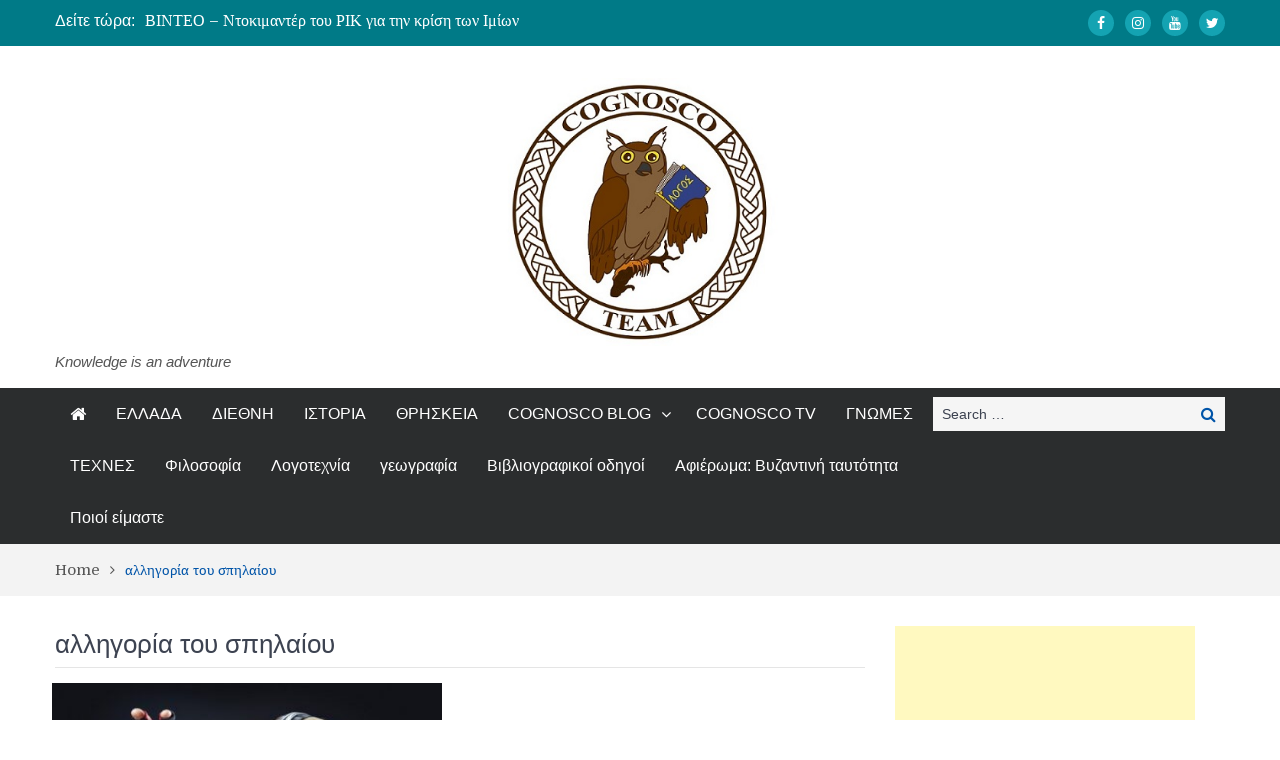

--- FILE ---
content_type: text/html; charset=utf-8
request_url: https://accounts.google.com/o/oauth2/postmessageRelay?parent=https%3A%2F%2Fcognoscoteam.gr&jsh=m%3B%2F_%2Fscs%2Fabc-static%2F_%2Fjs%2Fk%3Dgapi.lb.en.2kN9-TZiXrM.O%2Fd%3D1%2Frs%3DAHpOoo_B4hu0FeWRuWHfxnZ3V0WubwN7Qw%2Fm%3D__features__
body_size: 159
content:
<!DOCTYPE html><html><head><title></title><meta http-equiv="content-type" content="text/html; charset=utf-8"><meta http-equiv="X-UA-Compatible" content="IE=edge"><meta name="viewport" content="width=device-width, initial-scale=1, minimum-scale=1, maximum-scale=1, user-scalable=0"><script src='https://ssl.gstatic.com/accounts/o/2580342461-postmessagerelay.js' nonce="6531StcnBsA_c69wU2OSBw"></script></head><body><script type="text/javascript" src="https://apis.google.com/js/rpc:shindig_random.js?onload=init" nonce="6531StcnBsA_c69wU2OSBw"></script></body></html>

--- FILE ---
content_type: text/html; charset=utf-8
request_url: https://www.google.com/recaptcha/api2/aframe
body_size: 267
content:
<!DOCTYPE HTML><html><head><meta http-equiv="content-type" content="text/html; charset=UTF-8"></head><body><script nonce="30ozy6qJtm36dByLXIQIsA">/** Anti-fraud and anti-abuse applications only. See google.com/recaptcha */ try{var clients={'sodar':'https://pagead2.googlesyndication.com/pagead/sodar?'};window.addEventListener("message",function(a){try{if(a.source===window.parent){var b=JSON.parse(a.data);var c=clients[b['id']];if(c){var d=document.createElement('img');d.src=c+b['params']+'&rc='+(localStorage.getItem("rc::a")?sessionStorage.getItem("rc::b"):"");window.document.body.appendChild(d);sessionStorage.setItem("rc::e",parseInt(sessionStorage.getItem("rc::e")||0)+1);localStorage.setItem("rc::h",'1769960122461');}}}catch(b){}});window.parent.postMessage("_grecaptcha_ready", "*");}catch(b){}</script></body></html>